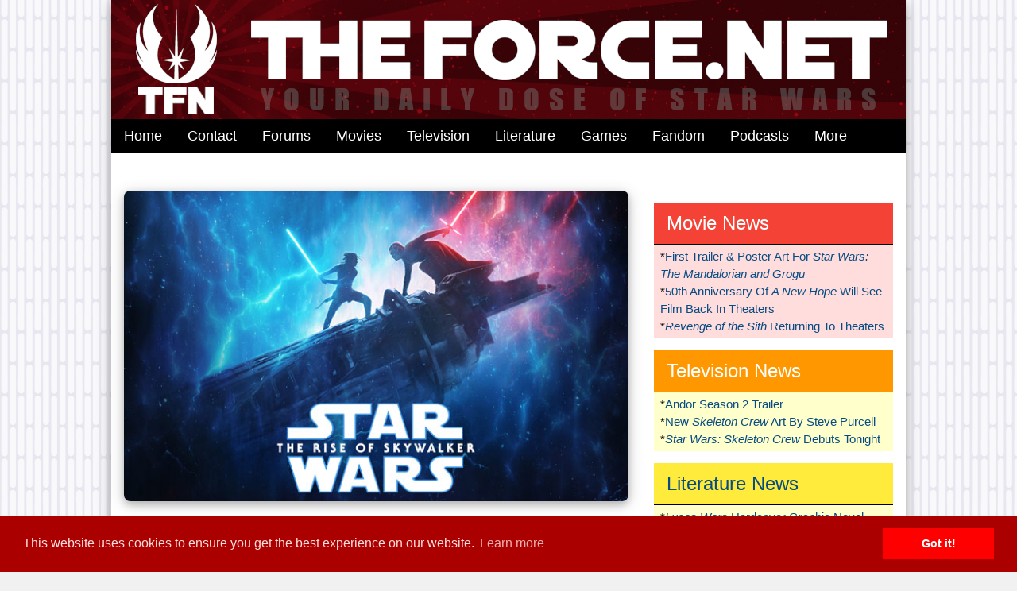

--- FILE ---
content_type: text/html
request_url: https://www.theforce.net/story/front/Star_Wars_The_Rise_Of_Skywalker_She_TV_Spot_185980.asp
body_size: 30530
content:
<!DOCTYPE html>
<html>
<head>
<title>TheForce.net: Star Wars: The Rise Of Skywalker | "She" TV Spot</title>
<meta http-equiv="Content-Type" content="text/html; charset=iso-8859-1" />
<meta name="viewport" content="width=device-width, initial-scale=1">
<meta name="robots" content="index, follow" /> 
<meta name="description" content="December 14, 2019: It is time that she learns her story...">
<meta name="keywords" content="star wars news,star wars,the rise of skywalker,the mandalorian,skywalker,The Last Jedi,Solo A Star Wars Story,Star Wars Rebels,The Clone Wars,Rogue One,Forces Of Destiny,return of the Jedi,the Empire strikes back,Star Wars Resistance,star wars literature,star wars rumors,star wars photos,mandalorian news,clone wars news, rise of skywalker news,disney plus,star wars galaxy of adventures,star wars celebration anaheim,star wars galaxys edge,galaxys edge,star wars celebration,Star Wars Jedi Fallen Order,May The Force Be With You">
<meta name="revisit-after" content="21 days">
<meta name="classification" content="Science Fiction">
<meta name="copyright" content="TF.N LLC">
<meta http-equiv="refresh" content="1800">
<base href="//www.theforce.net/">
<link rel="alternate" type="application/rss+xml" title="TheForce.net Latest News" href="//www.theforce.net/rss/theforcenet.rss">
<link rel="icon" href="/favicon.ico">

<link rel="stylesheet" href="/w3-3.css">
<link rel="stylesheet" href="https://www.w3schools.com/lib/w3-theme-blue.css">

<link rel="apple-touch-icon" sizes="180x180" href="/apple-touch-icon.png">
<link rel="icon" type="image/png" sizes="32x32" href="/favicon-32x32.png">
<link rel="icon" type="image/png" sizes="16x16" href="/favicon-16x16.png">
<link rel="manifest" href="/site.webmanifest">
<link rel="mask-icon" href="/safari-pinned-tab.svg" color="#5bbad5">
<meta name="msapplication-TileColor" content="#da532c">
<meta name="theme-color" content="#ffffff">
<meta name='ir-site-verification-token' value='-728011900' />

<!-- BEGIN STYLE -->
<style>
html, body, h1, h2, h3, h4, h5, h6 {font-family: "Helvetica", cursive, sans-serif;}

body {
  background: url("/2020/tfn-background.gif")
}

/* unvisited link */
a:link {
color: #074b83; text-decoration: none;
}

/* visited link */
a:visited {
color: #074b83; text-decoration: none;
}

/* mouse over link */
a:hover {
color: #8d1007; text-decoration: none;
}

/* selected link */
a:active {
color: red; text-decoration: none;
}

* {
box-sizing: border-box;
}

/* Create three equal columns that floats next to each other */
.column {
float: left;
width: 33.33%;
padding: 10px;
}

/* Clear floats after the columns */
.row:after {
content: "";
display: table;
clear: both;
}

/* Responsive layout - makes the three columns stack on top of each other instead of next to each other */
@media screen and (max-width: 600px) {
.column {
width: 100%;
}
}

</style>
<!-- END STYLE -->

<!-- SHARE THIS -->
<script type="text/javascript" src="//platform-api.sharethis.com/js/sharethis.js#property=58c605102d0f0b001195bdb0&product=inline-share-buttons"></script>
<!-- SHARE THIS -->

<!-- START GOOGLE ANALYTICS -->
<script>

var _gaq = _gaq || [];
_gaq.push(['_setAccount', 'UA-2973792-1']);
_gaq.push(['_trackPageview']);

(function() {

var ga = document.createElement('script'); ga.type = 'text/javascript'; ga.async = true;
ga.src = ('https:' == document.location.protocol ? 'https://ssl' : 'http://www') + '.google-analytics.com/ga.js';
var s = document.getElementsByTagName('script')[0]; s.parentNode.insertBefore(ga, s);

})();

</script>
<!-- END GOOGLE ANALYTICS -->

<!-- START ADVALLY ADS -->
<!-- END ADVALLY ADS -->

<!-- FONT AWESOME -->
<script src="https://kit.fontawesome.com/9db79adf05.js" crossorigin="anonymous"></script>
<!-- FONT AWESOME -->

<!-- COOKIES POP UP -->
<link rel="stylesheet" type="text/css" href="//cdnjs.cloudflare.com/ajax/libs/cookieconsent2/3.0.3/cookieconsent.min.css" />
<script src="//cdnjs.cloudflare.com/ajax/libs/cookieconsent2/3.0.3/cookieconsent.min.js"></script>
<script>
window.addEventListener("load", function(){
window.cookieconsent.initialise({
"palette": {
"popup": {
"background": "#aa0000",
"text": "#ffdddd"
},
"button": {
"background": "#ff0000"
}
}
})});
</script>
<!-- COOKIES POP UP -->

</head>
<!-- END HEAD -->
<!-- BEGIN BODY -->
<div class="w3-card-4">
<body class="w3-content w3-light-grey" style="max-width:1000px">

<!-- HEADER IMAGE -->
<a class="w3-hide-small" href="http://www.theforce.net"><img src="/2019/tfn-header-red-starburst.jpg" style="width:100%" alt="THEFORCE.NET - YOUR DAILY DOSE OF STAR WARS"></a>

<a class="w3-hide-large w3-hide-medium" href="http://www.theforce.net"><img src="/2019/tfn-header-red-starburst-mobile.jpg" style="width:100%" alt="THEFORCE.NET - YOUR DAILY DOSE OF STAR WARS"></a>
<!-- HEADER IMAGE -->

<!-- BEGIN NAVIGATION -->
<div class="w3-bar w3-large w3-black">

<a href="/default.asp" class="w3-bar-item w3-button w3-hover-blue w3-text-white w3-hide-small">Home</a>
<a href="/contact.asp" class="w3-bar-item w3-button w3-hover-blue w3-text-white w3-hide-medium w3-hide-small">Contact</a>
<a href="https://boards.theforce.net/" class="w3-bar-item w3-button w3-hover-blue w3-text-white w3-hide-small">Forums</a>
<a href="/movies/" class="w3-bar-item w3-button w3-hover-red w3-text-white w3-hide-small">Movies</a>

<div class="w3-dropdown-hover w3-hide-small">
<button class="w3-button w3-black w3-hover-orange">Television<i class="fas fa-sort-down"></i></button>
<div class="w3-dropdown-content w3-bar-block">
<a href="/television/" class="w3-bar-item w3-button w3-black w3-hover-amber">TV News</a>
<a href="/television/sw-resistance/default.asp" class="w3-bar-item w3-button w3-black w3-hover-orange">Star Wars Resistance</a>
<a href="/television/rebelsreviews/" class="w3-bar-item w3-button w3-black w3-hover-orange">Star Wars Rebels</a>
<a href="/television/forces-of-destiny/default.asp" class="w3-bar-item w3-button w3-black w3-hover-amber">Forces Of Destiny</a>
<a href="/television/LEGO_Freemakers/default.asp" class="w3-bar-item w3-button w3-black w3-hover-orange">LEGO Freemakers</a>
<a href="/television/tcwreviews/" class="w3-bar-item w3-button w3-black w3-hover-amber">The Clone Wars</a>
</div>
</div>

<div class="w3-dropdown-hover w3-hide-small">
<button class="w3-button w3-black w3-hover-yellow">Literature<i class="fas fa-sort-down"></i></button>
<div class="w3-dropdown-content w3-bar-block">
<a href="/literature/" class="w3-bar-item w3-button w3-black w3-hover-amber">Literature News</a>
<a href="/bookreviews/" class="w3-bar-item w3-button w3-black w3-hover-yellow">Book Reviews</a>
<a href="http://www.forcecast.net/c-jedijournalsnews.asp" class="w3-bar-item w3-button w3-black w3-hover-amber">Jedi Journals</a>
</div>
</div>

<a href="games/" class="w3-bar-item w3-button w3-hover-green w3-text-white w3-hide-small">Games</a>
<a href="/fandom/" class="w3-bar-item w3-button w3-hover-blue w3-text-white w3-hide-small">Fandom</a>

<div class="w3-dropdown-hover w3-hide-small">
<button class="w3-button w3-black w3-hover-purple">Podcasts<i class="fas fa-sort-down"></i></button>
<div class="w3-dropdown-content w3-bar-block">
<a href="http://www.forcecast.net/c-forcecastnews.asp" class="w3-bar-item w3-button w3-black w3-hover-blue">The Forcecast</a>
<a href="http://www.forcecast.net/c-jedijournalsnews.asp" class="w3-bar-item w3-button w3-black w3-hover-purple">Jedi Journals</a>
<a href="http://www.forcecast.net/c-indycastnews.asp" class="w3-bar-item w3-button w3-black w3-hover-yellow">Indy Cast</a>
</div>
</div>

<!-- ARCHIVE DROP DOWN MENU START -->
<div class="w3-dropdown-hover w3-hide-medium w3-hide-small">
<button class="w3-button w3-black w3-hover-blue">More<i class="fas fa-sort-down"></i></button>

<div class="w3-dropdown-content w3-padding w3-black">

<h3><div class="w3-text-amber w3-center"><i><b>More of The Force!</b></i></div></h3>

<div class="w3-text-amber"><b>Movies</b> <i class="fas fa-film"></i></div>
<i class="fas fa-caret-right w3-text-amber"></i> <a class="w3-text-white" href="/episode7/">Episode VII</a><br>
<i class="fas fa-caret-right w3-text-amber"></i> <a class="w3-text-white" href="/episode3/">Episode III</a><br>
<i class="fas fa-caret-right w3-text-amber"></i> <a class="w3-text-white" href="/episode2/">Episode II</a><br>
<i class="fas fa-caret-right w3-text-amber"></i> <a class="w3-text-white" href="/Episode1/">Episode I</a><br>
<p>
<div class="w3-text-amber"><b>SW News</b> <i class="fas fa-jedi"></i></div>
<i class="fas fa-caret-right w3-text-amber"></i> <a class="w3-text-white" href="/latestnews/">Latest News</a><br>
<i class="fas fa-caret-right w3-text-amber"></i> <a class="w3-text-white" href="/holonet/">Holonet</a><br>
<i class="fas fa-caret-right w3-text-amber"></i> <a class="w3-text-white" href="/collecting/">Collecting</a><br>
<i class="fas fa-caret-right w3-text-amber"></i> <a class="w3-text-white" href="/swtv/">Star Wars TV</a><br>
<i class="fas fa-caret-right w3-text-amber"></i> <a class="w3-text-white" href="/books/">Books</a><br>
<i class="fas fa-caret-right w3-text-amber"></i> <a class="w3-text-white" href="/comics/">Comics</a><br>
<i class="fas fa-caret-right w3-text-amber"></i> <a class="w3-text-white" href="/videogames/">Video Games</a><br>
<i class="fas fa-caret-right w3-text-amber"></i> <a class="w3-text-white" href="/ccg/">CCG</a><br>
<i class="fas fa-caret-right w3-text-amber"></i> <a class="w3-text-white" href="/tcg/">TCG</a><br>
<i class="fas fa-caret-right w3-text-amber"></i> <a class="w3-text-white" href="/rpg/">RPG</a><br>
<i class="fas fa-caret-right w3-text-amber"></i> <a class="w3-text-white" href="/celebrations/">Celebration</a><br>

<div class="w3-text-amber"><b>Entertainment</b> <i class="fas fa-jedi"></i></div>
<i class="fas fa-caret-right w3-text-amber"></i> <a class="w3-text-white" href="/fanfilms/">Fan Films</a><br>
<i class="fas fa-caret-right w3-text-amber"></i> <a class="w3-text-white" href="/comics/fancomics/">Fan Comics</a><br>
<i class="fas fa-caret-right w3-text-amber"></i> <a class="w3-text-white" href="/podcast/">Podcast</a><br>
<i class="fas fa-caret-right w3-text-amber"></i> <a class="w3-text-white" href="/humor/">Humor</a><br>
<i class="fas fa-caret-right w3-text-amber"></i> <a class="w3-text-white" href="/fanart/">Fan Art</a><br>
<i class="fas fa-caret-right w3-text-amber"></i> <a class="w3-text-white" href="/fanfiction/">Fan Fiction</a><br>
<i class="fas fa-caret-right w3-text-amber"></i> <a class="w3-text-white" href="/cons/">Conventions</a><br>
<i class="fas fa-caret-right w3-text-amber"></i> <a class="w3-text-white" href="/costumes/">Costumes</a><br>
<p>
<div class="w3-text-amber"><b>Features</b> <i class="fas fa-jedi"></i></div>
<i class="fas fa-caret-right w3-text-amber"></i> <a class="w3-text-white" href="/collecting/posters/">SW Poster Database</a><br>
<i class="fas fa-caret-right w3-text-amber"></i> <a class="w3-text-white" href="/jedicouncil/">Jedi Council</a><br>
<i class="fas fa-caret-right w3-text-amber"></i> <a class="w3-text-white" href="/virtualsequels/">Virtual Sequels</a><br>
<i class="fas fa-caret-right w3-text-amber"></i> <a class="w3-text-white" href="/rouser/">Rebel Rouser</a><br>
<i class="fas fa-caret-right w3-text-amber"></i> <a class="w3-text-white" href="/jedicouncil/trivia/">Trivia</a><br>
<i class="fas fa-caret-right w3-text-amber"></i> <a class="w3-text-white" href="/midichlorians/">Midichlorian Study</a><br>
<i class="fas fa-caret-right w3-text-amber"></i> <a class="w3-text-white" href="/fanspeak/">Fan Speak</a><br>
<i class="fas fa-caret-right w3-text-amber"></i> <a class="w3-text-white" href="/jedicouncil/editorials/">Editorials</a><br>
<i class="fas fa-caret-right w3-text-amber"></i> <a class="w3-text-white" href="/jedicouncil/interview/">Interviews</a><br>
<i class="fas fa-caret-right w3-text-amber"></i> <a class="w3-text-white" href="/jedicouncil/roundtable/">EU Roundtable</a><br>

<div class="w3-text-amber"><b>Reference</b> <i class="fas fa-asterisk"></i></div>
<i class="fas fa-caret-right w3-text-amber"></i> <a class="w3-text-white" href="/swtc/index.html">SW Technical Commentries</a><br>
<i class="fas fa-caret-right w3-text-amber"></i> <a class="w3-text-white" href="/swenc/">SW Encyclopedia</a><br>
<p>
<div class="w3-text-amber"><b>Hosted Sites</b> <i class="fas fa-network-wired"></i></div>
<i class="fas fa-caret-right w3-text-amber"></i> <a class="w3-text-white" href="/swse/index.html">SW Special Editions</a><br>
<i class="fas fa-caret-right w3-text-amber"></i> <a class="w3-text-white" href="/songbook/index.htm">Songbook</a><br>
<i class="fas fa-caret-right w3-text-amber"></i> <a class="w3-text-white" href="/virtualedition/index.html">Virtual Edition</a><br>
<i class="fas fa-caret-right w3-text-amber"></i> <a class="w3-text-white" href="/kids/">Rebel Friends</a><br>
<i class="fas fa-caret-right w3-text-amber"></i> <a class="w3-text-white" href="/skystation/">Skystation</a><br>
<i class="fas fa-caret-right w3-text-amber"></i> <a class="w3-text-white" href="/books/unjoh/index.html">Unofficial NJO Homepage</a><br>

</div>
</div>


<a href="javascript:void(0)" class="w3-bar-item w3-button w3-text-white w3-hover-blue w3-right w3-hide-medium w3-hide-large w3-padding" onclick="myFunction()">MENU &#9776;</a>
</div>


<div id="demo" class="w3-bar-block w3-black w3-hide w3-hide-large">
<a href="/default.asp" class="w3-bar-item w3-button w3-text-white w3-hover-blue">Home</a>
<a href="/contact.asp" class="w3-bar-item w3-button w3-text-white w3-hover-blue">Contact</a>
<a href="/about/" class="w3-bar-item w3-button w3-text-white w3-hover-blue">About</a>
<a href="https://boards.theforce.net/" class="w3-bar-item w3-button w3-text-white w3-hover-blue">Forums</a>
<a href="/movies/" class="w3-bar-item w3-button w3-text-white w3-hover-blue">Movies</a>
<a href="/television/" class="w3-bar-item w3-button w3-text-white w3-hover-blue">Television</a>
<a href="/literature/" class="w3-bar-item w3-button w3-text-white w3-hover-blue">Literature</a>
<a href="/games/" class="w3-bar-item w3-button w3-text-white w3-hover-blue">Games</a>
<a href="/fandom/" class="w3-bar-item w3-button w3-text-white w3-hover-blue">Fandom</a>
<a href="https://www.forcecast.net" class="w3-bar-item w3-button w3-text-white w3-hover-blue">Podcast</a>
</div>

<script>
function myFunction() {
var x = document.getElementById("demo");
if (x.className.indexOf("w3-show") == -1) {
x.className += " w3-show";
} else { 
x.className = x.className.replace(" w3-show", "");
}
}
</script>
<!-- END NAVIGATION -->

<!-- BEGIN LEADERBOARD -->
<div class="w3-bar">
<div class="w3-bar w3-white w3-center w3-padding-16">
<div class="AdvallyTag" data-slot="/1093718/THEFORCE/Top-Leaderboard" id="Top-Leaderboard" data-autosize="superleadermpu"></div>
</div>
</div>
<!-- END LEADERBOARD -->

<!-- BEGIN LEFT COLUMN -->
<div class="w3-row w3-content w3-white" style="max-width:100%">
<p>
<p>
<div class="w3-twothird w3-container">

<div class="w3-center">
<a href="/story/front/Star_Wars_The_Rise_Of_Skywalker_She_TV_Spot_185980.asp"><img class="w3-round-large w3-card-4" src="/2019/the-rise-of-skywalker-teaser-poster-from-D23-tn.jpg" style="width:100%" alt="Star Wars The Rise Of Skywalker"></a>
</div>
<p>
<b><a class="w3-xxlarge" href="/story/front/Star_Wars_The_Rise_Of_Skywalker_She_TV_Spot_185980.asp">Star Wars: The Rise Of Skywalker | "She" TV Spot</a></b>
<div class="w3-text-grey">Posted by <i class="fas fa-user"></i> <script language="JavaScript" type="text/javascript"> <!--
document.write('<a href="&#32;&#109;&#97;&#105;&#108;&#116;&#111;&#58;&#100;&#117;&#115;&#116;&#105;&#110;&#64;&#116;&#104;&#101;&#102;&#111;&#114;&#99;&#101;&#46;&#110;&#101;&#116;">');
// --> </script>Dustin</a> on <span class="news-date">December 14, 2019 at <i class="far fa-clock"></i> 01:51 PM CST</span>
</div>
<p>
<hr class="style6">
<p>
<div class="videoWrapper"><br><iframe width="560" height="315" src="https://www.youtube.com/embed/b0O4Thfe4Q4" frameborder="0" allow="accelerometer; autoplay; encrypted-media; gyroscope; picture-in-picture" allowfullscreen></iframe><br></div><br><br>See Star Wars: The Rise of Skywalker in theaters December 20.
<p>
<hr class="style6">
<p>
<div class="w3-padding-16">
<div class="sharethis-inline-share-buttons"></div>
</div>
<p>
<b><h4>Related Stories:</h4></b>


<i class="fas fa-jedi"></i> <b><a href="/story/front/You_Will_Soon_Be_Able_To_Own_Star_Wars_The_Rise_Of_Skywalker_186363.asp">You Will Soon Be Able To Own Star Wars: The Rise Of Skywalker</a></b><br>

<i class="fas fa-jedi"></i> <b><a href="/story/front/Meet_Babu_Frik_186170.asp">Meet Babu Frik</a></b><br>

<i class="fas fa-jedi"></i> <b><a href="/story/front/Star_Wars_The_Rise_Of_Skywalker_Twelve_Days_Later_186089.asp">Star Wars: The Rise Of Skywalker Twelve Days Later</a></b><br>

<i class="fas fa-jedi"></i> <b><a href="/story/front/Star_Wars_The_Rise_of_Skywalker_Is_The_1_Movie_2_Weeks_In_A_Row_186090.asp">Star Wars: The Rise of Skywalker Is The #1 Movie 2 Weeks In A Row</a></b><br>

<i class="fas fa-jedi"></i> <b><a href="/story/front/Star_Wars_The_Rise_of_Skywalker_In_Theaters_Tonight_186034.asp">Star Wars: The Rise of Skywalker | In Theaters Tonight!</a></b><br>

<i class="fas fa-jedi"></i> <b><a href="/story/front/The_Rise_Of_Skywalker_World_Premiere_Bob_Iger_And_Much_More_186022.asp">The Rise Of Skywalker World Premiere, Bob Iger, And Much More!</a></b><br>

<i class="fas fa-jedi"></i> <b><a href="/story/front/Six_Star_Wars_Actors_Appearing_At_Order_66_Toys_In_Dallas_186016.asp">Six Star Wars Actors Appearing At Order 66 Toys In Dallas</a></b><br>

<i class="fas fa-jedi"></i> <b><a href="/story/front/Star_Wars_The_Rise_Of_Skywalker_First_Reaction_186010.asp"><i>Star Wars: The Rise Of Skywalker</i> First Reaction!</a></b><br>

<i class="fas fa-jedi"></i> <b><a href="/story/front/Star_Wars_The_Rise_of_Skywalker_Voices_TV_Spot_185991.asp">Star Wars: The Rise of Skywalker | "Voices" TV Spot</a></b><br>

<i class="fas fa-jedi"></i> <b><a href="/story/front/Star_Wars_Rise_Of_Skywalker_Jedi_Mindtrick_Scene_Shown_At_Fortnite_Event_185983.asp">Star Wars: Rise Of Skywalker Jedi Mindtrick Scene Shown At Fortnite Event</a></b><br>

<i class="fas fa-jedi"></i> <b><a href="/story/front/Another_New_Star_Wars_The_Rise_of_Skywalker_TV_Spot_185982.asp">Another New Star Wars: The Rise of Skywalker TV Spot</a></b><br>

<i class="fas fa-jedi"></i> <b><a href="/story/front/Star_Wars_The_Rise_of_Skywalker_Secret_TV_Spot_185981.asp">Star Wars: The Rise of Skywalker | "Secret" TV Spot</a></b><br>

<i class="fas fa-jedi"></i> <b><a href="/story/front/New_Clip_From_The_Rise_Of_Skywalker_Shows_New_Scenes_185967.asp">New Clip From The Rise Of Skywalker Shows New Scenes!</a></b><br>

<i class="fas fa-jedi"></i> <b><a href="/story/front/Watch_The_Red_Carpet_Premiere_For_The_Rise_Of_Skywalker_LIVE_185959.asp">Watch The Red Carpet Premiere For The Rise Of Skywalker LIVE</a></b><br>

<i class="fas fa-jedi"></i> <b><a href="/story/front/The_Rise_Of_Skywalker_Cast_Galaxys_Edge_Giant_Screen_Gaming_And_Adorable_Animals_Oh_My_185958.asp">The Rise Of Skywalker Cast, Galaxy's Edge, Giant Screen Gaming And Adorable Animals, Oh My!</a></b><br>

<i class="fas fa-jedi"></i> <b><a href="/story/front/Star_Wars_The_Rise_of_Skywalker_IX_Days_185950.asp">Star Wars: The Rise of Skywalker | IX Days</a></b><br>

<i class="fas fa-jedi"></i> <b><a href="/story/front/Star_Wars_The_Rise_Of_Skywalker_Friendship_Featurette_185923.asp">Star Wars: The Rise Of Skywalker | Friendship Featurette</a></b><br>

<i class="fas fa-jedi"></i> <b><a href="/story/front/Star_Wars_The_Rise_Of_Skywalker_Press_Conference_185896.asp">Star Wars The Rise Of Skywalker Press Conference</a></b><br>

<i class="fas fa-jedi"></i> <b><a href="/story/front/NEW_Star_Wars_The_Rise_Of_Skywalker_TV_Spot_185883.asp">NEW Star Wars The Rise Of Skywalker TV Spot!</a></b><br>

<i class="fas fa-jedi"></i> <b><a href="/story/front/Star_Wars_The_Rise_Of_Skywalker_Exclusive_Look_With_The_Cast_Creators_185865.asp">Star Wars: The Rise Of Skywalker Exclusive Look With The Cast & Creators</a></b><br>

<i class="fas fa-jedi"></i> <b><a href="/story/front/Star_Wars_The_Rise_of_Skywalker_Adventure_TV_Spot_185864.asp">Star Wars: The Rise of Skywalker | "Adventure" TV Spot</a></b><br>

<i class="fas fa-jedi"></i> <b><a href="/story/front/Star_Wars_The_Rise_of_Skywalker_Livestream_QA_185854.asp">Star Wars: The Rise of Skywalker | Livestream Q&A</a></b><br>

<i class="fas fa-jedi"></i> <b><a href="/story/front/Star_Wars_The_Rise_Of_Skywalker_International_Trailer_185844.asp">Star Wars: The Rise Of Skywalker International Trailer</a></b><br>

<i class="fas fa-jedi"></i> <b><a href="/story/front/Star_Wars_The_Rise_Of_Skywalker_Celebrate_TV_Spot_185842.asp">Star Wars: The Rise Of Skywalker | "Celebrate" TV Spot</a></b><br>

<i class="fas fa-jedi"></i> <b><a href="/story/front/Star_Wars_The_Rise_Of_Skywalker_Hold_On_TV_Spot_185843.asp">Star Wars: The Rise Of Skywalker | "Hold On" TV Spot</a></b><br>

<i class="fas fa-jedi"></i> <b><a href="/story/front/Star_Wars_The_Rise_Of_Skywalker_Featurette_185841.asp">Star Wars: The Rise Of Skywalker | Featurette</a></b><br>

<i class="fas fa-jedi"></i> <b><a href="/story/front/Star_Wars_The_Rise_Of_Skywalker_Duel_TV_Spot_185840.asp">Star Wars: The Rise Of Skywalker | "Duel" TV Spot</a></b><br>

<i class="fas fa-jedi"></i> <b><a href="/story/front/Star_Wars_The_Rise_Of_Skywalker_Special_Look_185767.asp">Star Wars: The Rise Of Skywalker | Special Look</a></b><br>

<i class="fas fa-jedi"></i> <b><a href="/story/front/New_Clip_From_The_Rise_Of_Skywalker_Shown_On_Good_Morning_America_185754.asp">New Clip From The Rise Of Skywalker Shown On Good Morning America</a></b><br>

<i class="fas fa-jedi"></i> <b><a href="/story/front/New_Photo_From_The_Rise_Of_Skywalker_Shows_Off_Sith_Troopers_185736.asp">New Photo From The Rise Of Skywalker Shows Off Sith Troopers</a></b><br>

<i class="fas fa-jedi"></i> <b><a href="/story/front/New_TV_Spot_For_The_Rise_Of_Skywalker_Has_New_Footage_185735.asp">New TV Spot For The Rise Of Skywalker Has New Footage</a></b><br>


<p>
<hr class="style6">
<p>
<img src="http://www.collectinghq.com/sv.asp?i=185980" border="0">
</div>
<!-- END LEFT COLUMN -->

<!-- BEGIN RIGHT COLUMN -->
<div class="w3-third w3-container">
<p>
<!-- BEGIN MOVIES FEED -->
<div class="w3-bar-block w3-red">
<a href="/movies/" class="w3-bar-item w3-button w3-xlarge w3-border-bottom w3-border-black w3-hover-blue w3-text-white">Movie News</a>
</div>
<div class="w3-bar-block w3-padding-small w3-pale-red">

<div class="w3-bar">*<a href="/story/movie/First_Trailer_Poster_Art_For_Star_Wars_The_Mandalorian_and_Grogu_191473.asp">First Trailer & Poster Art For <i>Star Wars: The Mandalorian and Grogu</i></a></div>

<div class="w3-bar">*<a href="/story/movie/50th_Anniversary_Of_A_New_Hope_Will_See_Film_Back_In_Theaters_191432.asp">50th Anniversary Of <i>A New Hope</i> Will See Film Back In Theaters</a></div>

<div class="w3-bar">*<a href="/story/movie/Revenge_of_the_Sith_Returning_To_Theaters_191221.asp"><i>Revenge of the Sith</i> Returning To Theaters</a></div>

</div>
<!-- END MOVIES FEED -->
<p>
<!-- BEGIN TELEVISION FEED -->
<div class="w3-bar-block w3-orange">
<a href="/television/" class="w3-bar-item w3-button w3-xlarge w3-border-bottom w3-border-black w3-hover-blue w3-text-white">Television News</a>
</div>
<div class="w3-bar-block w3-padding-small w3-pale-yellow">

<div class="w3-bar">*<a href="/story/television/Andor_Season_2_Trailer_191222.asp">Andor Season 2 Trailer</a></div>

<div class="w3-bar">*<a href="/story/television/New_Skeleton_Crew_Art_By_Steve_Purcell_191164.asp">New <i>Skeleton Crew</i> Art By Steve Purcell</a></div>

<div class="w3-bar">*<a href="/story/television/Star_Wars_Skeleton_Crew_Debuts_Tonight_191111.asp"><i>Star Wars: Skeleton Crew</i> Debuts Tonight</a></div>

</div>
<!-- END TELEVISION FEED -->
<p>
<!-- BEGIN LITERATURE FEED -->
<div class="w3-bar-block w3-yellow">
<a href="/literature/" class="w3-bar-item w3-button w3-xlarge w3-border-bottom w3-border-black w3-hover-blue">Literature News</a>
</div>
<div class="w3-bar-block w3-padding-small w3-pale-yellow">

<div class="w3-bar">*<a href="/story/literature/Lucas_Wars_Hardcover_Graphic_Novel_Coming_Soon_191442.asp"><i>Lucas Wars</i> Hardcover Graphic Novel Coming Soon</a></div>

<div class="w3-bar">*<a href="/story/literature/Harrison_Ford_A_Tidalwave_Fame_Series_Comic_Book_191241.asp">Harrison Ford - A Tidalwave Fame Series Comic Book</a></div>

<div class="w3-bar">*<a href="/story/literature/Mara_Jade_Skywalker_Legacy_Lightsaber_Announced_191233.asp">Mara Jade Skywalker Legacy Lightsaber Announced</a></div>

</div>
<!-- END LITERATURE FEED -->
<p>
<!-- BEGIN GAMES FEED -->
<div class="w3-bar-block w3-green">
<a href="/games/" class="w3-bar-item w3-button w3-text-white w3-xlarge w3-border-bottom w3-border-black w3-hover-blue">Gaming News</a>
</div>
<div class="w3-bar-block w3-padding-small w3-pale-green">

<div class="w3-bar">*<a href="/story/games/Star_Wars_Tales_From_The_Galaxys_Edge_Coming_To_Playstation_Vr2_190178.asp"><i>Star Wars: Tales From The Galaxy’s Edge</i> Coming To Playstation Vr2</a></div>

<div class="w3-bar">*<a href="/story/games/Star_Wars_The_Clone_Wars_Pandemic_Game_Launching_October_1st_189922.asp"><i>Star Wars: The Clone Wars</i> Pandemic Game Launching October 1st!</a></div>

<div class="w3-bar">*<a href="/story/games/Star_Wars_Tales_From_The_Galaxys_Edge_Coming_To_Playstation_189908.asp"><i>Star Wars: Tales From The Galaxy’s Edge</i> Coming To Playstation!</a></div>

</div>
<!-- END GAMES FEED -->
<p>
<!-- BEGIN FANDOM FEED -->
<div class="w3-bar-block w3-blue">
<a href="/fandom/" class="w3-bar-item w3-button w3-text-white w3-xlarge w3-border-bottom w3-border-black w3-hover-red">Fandom News</a>
</div>
<div class="w3-bar-block w3-padding-small w3-pale-blue">

<div class="w3-bar">*<a href="/story/fandom/Major_Milestone_Reached_For_The_Pennsylvania_Star_Wars_Collecting_Society_191548.asp">Major Milestone Reached For The Pennsylvania <i>Star Wars</i> Collecting Society</a></div>

<div class="w3-bar">*<a href="/story/fandom/First_Trailer_Poster_Art_For_Star_Wars_The_Mandalorian_and_Grogu_191473.asp">First Trailer & Poster Art For <i>Star Wars: The Mandalorian and Grogu</i></a></div>

<div class="w3-bar">*<a href="/story/fandom/HasLab_Star_Wars_The_Vintage_Collection_LAATi_Gunship_191453.asp">HasLab <i>Star Wars: The Vintage Collection</i> LAAT/i Gunship</a></div>

</div>
<!-- END FANDOM FEED -->
<p>
<!-- BEGIN BOOK REVIEW FEED -->
<div class="w3-bar-block w3-purple">
<a href="/bookreviews/" class="w3-bar-item w3-button w3-text-white w3-xlarge w3-border-bottom w3-border-black w3-hover-blue">Book Reviews</a>
</div>
<div class="w3-bar-block w3-padding-small w3-light-gray">

<div class="w3-bar">*<a href="/story/bookreviews/The_ForceCast_Author_Series_With_Special_Guest_EK_Johnston_187112.asp">The ForceCast Author Series With Special Guest E.K. Johnston</a></div>

<div class="w3-bar">*<a href="/story/bookreviews/Star_Wars_The_Rise_Of_Skywalker_Junior_Novel_Review_186812.asp"><i>Star Wars: The Rise Of Skywalker Junior Novel</i> - Review</a></div>

<div class="w3-bar">*<a href="/story/bookreviews/The_Art_Of_Star_Wars_The_Rise_Of_Skywalker_Review_186614.asp"><i>The Art Of Star Wars: The Rise Of Skywalker </i> Review</a></div>

</div>
<!-- END BOOK REVIEW FEED -->
<p>
<!-- BEGIN FORUMS AD -->
<div class="w3-bar-block w3-black">
<a href="http://boards.theforce.net" class="w3-bar-item w3-button w3-xlarge w3-text-white w3-hover-blue">Jedi Council Forums</a>
</div>
<div class="w3-row w3-padding-small w3-border-black w3-light-gray">
<!-- START FORUM FEED -->
 <b>*</b> <a href=https://boards.theforce.net/threads/itt-we-post-random-tv-show-quotes-out-of-context.50033899/>ITT we post random TV show quotes out of context</a><br> <b>*</b> <a href=https://boards.theforce.net/threads/itt-we-post-random-movie-quotes-out-of-context.50017985/>ITT we post random movie quotes out of context</a><br> <b>*</b> <a href=https://boards.theforce.net/threads/free-association-thread.50003587/>Free Association Thread.</a><br> <b>*</b> <a href=https://boards.theforce.net/threads/make-a-movie-tv-series-book-title-edible.50059912/>Make a movie/TV series/ book title edible...</a><br>
</div>
<!-- END FORUM FEED -->
<!-- END FORUMS AD -->
<p>
<!-- BEGIN BIRTHDAY FEED -->
<div class="w3-bar-block w3-black">
<a href="/fandom/" class="w3-bar-item w3-button w3-text-white w3-xlarge w3-border-bottom w3-border-black w3-hover-blue">Birthdays!</a>
</div>
<div class="w3-bar-block w3-padding-small w3-light-gray">
Upcoming Birthdays & Anniversaries
<p>

</div>
<!-- END BIRTHDAY FEED -->
<p>
<!-- BEGIN FORCECAST AD -->
<a href="http://www.forcecast.net/" target="_blank"><img src="/2020/forcecast-ad.jpg" style="width:100%" alt="The ForceCast Star Wars Podcast"></a>
<!-- END FORCECAST AD -->
<p>

</div>
<!-- END RIGHT COLUMN -->
<p>

</div>
<!-- END COLUMNS LEFT AND RIGHT BUNDLE -->

<!-- BEGIN FOOTER -->
<div class="w3-bar w3-black w3-padding-16">

<div class="w3-container w3-third w3-center">
<a class="w3-text-white" href="/default.asp">Home</a> | <a class="w3-text-white" href="/contact.asp">Contact</a> | <a class="w3-text-white" href="/about/default.asp">About</a> | <a class="w3-text-white" href="/disclaimer.asp">Disclaimer</a>
</div>

<div class="w3-container w3-third w3-xxlarge w3-center">
<a class="w3-text-white" href="http://www.twitter.com/theforcenet"><i class="fab fa-twitter-square"></i></a> 
<a class="w3-text-white" href="https://www.facebook.com/theforcedotnet/"><i class="fab fa-facebook-square"></i></a>
<a class="w3-text-white" href="https://www.instagram.com/theforcenet"><i class="fab fa-instagram"></i></a>
<a class="w3-text-white" href="https://www.youtube.com/user/TheForcenet"><i class="fab fa-youtube-square"></i></a>
</div>

<div class="w3-container w3-third w3-center">
<i class="far fa-copyright"></i> 2026 TFN, LLC. | <a class="w3-text-white" href="/privacypolicy.asp">Privacy</a>
</div>

</div>

<!-- END FOOTER -->
</div>
</div>
</body>
</html>